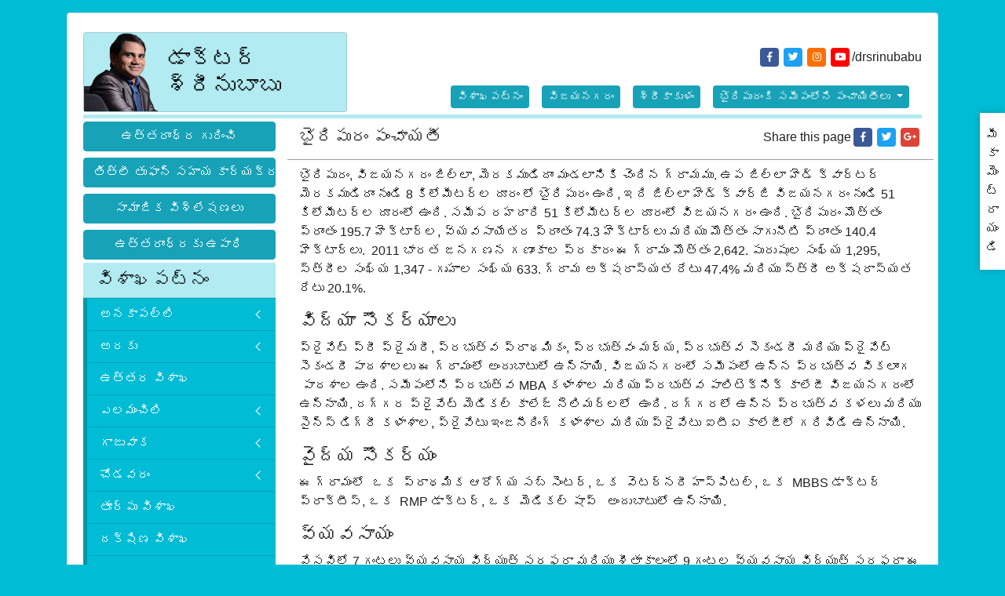

--- FILE ---
content_type: text/html; charset=UTF-8
request_url: https://www.srinubabu.com/telugu/uttarandhra-vizianagaram-cheepurupalli-merakamudidam-bhyripuram.html
body_size: 10765
content:
<!DOCTYPE html>
<html lang="en">
<head>
<!-- Required meta tags -->
<meta charset="utf-8">
<meta name="viewport" content="width=device-width, initial-scale=1, shrink-to-fit=no">
<link rel="icon" href="https://www.srinubabu.com/images/favicon.png">
<!-- Bootstrap CSS -->
<link rel="stylesheet" href="https://stackpath.bootstrapcdn.com/bootstrap/4.1.3/css/bootstrap.min.css">
<!-- Font Awsome CSS -->
<link rel="stylesheet" href="https://use.fontawesome.com/releases/v5.5.0/css/all.css">
<!-- Drios Sans CSS -->
<link href="https://fonts.googleapis.com/css?family=Droid+Serif:400,400i,700,700i" rel="stylesheet">

<!-- Telugu Font -->
<link href="https://fonts.googleapis.com/css?family=Ramabhadra&amp;subset=telugu" rel="stylesheet">
<link rel="stylesheet" href="https://cdnjs.cloudflare.com/ajax/libs/fancybox/3.2.5/jquery.fancybox.min.css" />
<link rel="stylesheet" href="//cdnjs.cloudflare.com/ajax/libs/metisMenu/2.7.1/metisMenu.min.css">
<link rel="stylesheet" href="https://www.srinubabu.com/css/mm-vertical-hover.css">
<!-- Import PhotoSwipe Styles 
<link rel="stylesheet" href="https://cdnjs.cloudflare.com/ajax/libs/photoswipe/4.1.0/photoswipe.css">
<link rel="stylesheet" href="https://cdnjs.cloudflare.com/ajax/libs/photoswipe/4.1.0/default-skin/default-skin.css">
-->
<!-- Global CSS -->
<link rel="stylesheet" href="https://www.srinubabu.com/css/global.css">
<!-- Global CSS -->
<link rel="stylesheet" href="https://www.srinubabu.com/css/styles.css">
<meta name="google-site-verification" content="-XP-7rLr701IA6wYxBvjVm-6QOt8aRYbFI5fDKd5Qyc" />
<script type="eb8a3efd28cf7a1dc708b8a7-text/javascript">
  (function(i,s,o,g,r,a,m){i['GoogleAnalyticsObject']=r;i[r]=i[r]||function(){
  (i[r].q=i[r].q||[]).push(arguments)},i[r].l=1*new Date();a=s.createElement(o),
  m=s.getElementsByTagName(o)[0];a.async=1;a.src=g;m.parentNode.insertBefore(a,m)
  })(window,document,'script','https://www.google-analytics.com/analytics.js','ga');

  ga('create', 'UA-70680155-35', 'srinubabu.com');
  ga('send', 'pageview');

</script><title>Vizianagaram | Cheepurupalli | Merakamudidam | Bhyripuram</title>
<meta name="keywords" content="Vizianagaram, Cheepurupalli, Merakamudidam, Bhyripuram"/>
<meta name="description" content="భైరిపురం,&nbsp;విజయనగరం&nbsp;జిల్లా,&nbsp;మెరకముడిదాం&nbsp;మండలానికి చెందిన గ్రామము"/>
<meta property="og:title" content="భైరిపురం పంచాయతీ" />
<meta property="og:url" content="https://www.srinubabu.com/telugu/uttarandhra-vizianagaram-cheepurupalli-merakamudidam-bhyripuram.html" />
<meta property="og:description" content="భైరిపురం,&nbsp;విజయనగరం&nbsp;జిల్లా,&nbsp;మెరకముడిదాం&nbsp;మండలానికి చెందిన గ్రామము" />
<meta property="og:site_name" content="డాక్టర్ శ్రీనుబాబు" />
<meta property="og:image" content="https://www.srinubabu.com/images/dr-srinubabu-gedela.png" />	
</head>
<body class="bg-cyan-500">
<div class="container my-3">
  <div class="row">
    <div class="col">
      <div class="card">
        <div class="card-body">
          <header class="border-bottom-5 brd-cyan-100 mb-1">
    <div class="row align-items-center justify-content-center justify-content-sm-between">
      <div class="col-12 col-sm-auto col-md-4 my-2 my-sm-0">
        <nav class="nav justify-content-center social-icons social-icons-sm mb-3 d-flex d-sm-none">
          <a class="nav-link fab fa-facebook-f bg-facebook white rounded" href="https://www.facebook.com/drsrinubabu" target="_blank"></a>
          <a class="nav-link fab fa-twitter bg-twitter white rounded" href="https://twitter.com/drsrinubabu" target="_blank"></a>
          <a class="nav-link fab fa-instagram bg-amber-900 white rounded" href="https://www.instagram.com/drsrinubabu" target="_blank"></a>
          <a class="nav-link fab fa-youtube bg-youtube white rounded" href="https://www.youtube.com/DrSrinubabu"></a>
          <!--
          <a class="nav-link fab fa-youtube bg-youtube white rounded" href="https://twitter.com/drsrinubabu"></a>
          <a class="nav-link fab fa-linkedin-in bg-linkedin white rounded" href="https://www.linkedin.com/in/srinubabu-gedela-947317a"></a>-->
          /drsrinubabu
        </nav>
        
        <div class="card bg-cyan-100 logo"> <a href="https://www.srinubabu.com/telugu/" title="డాక్టర్ శ్రీనుబాబు" class="d-flex w-100 justify-content-center justify-content-sm-between align-items-center"> <img src="https://www.srinubabu.com/images/dr-srinubabu-gedela.png" srcset="https://www.srinubabu.com/images/dr-srinubabu-gedela.png" alt="డాక్టర్ శ్రీనుబాబు">
          <h1 class="card-text driod-sans black pr-2">డాక్టర్ శ్రీనుబాబు</h1>
          </a> </div>
      </div>
      <div class="col-12 col-md-auto">
        <!--=== Social Links ===-->
          <nav class="nav justify-content-end social-icons social-icons-sm my-sm-4 d-none d-sm-flex">
            <a class="nav-link fab fa-facebook-f bg-facebook white rounded" href="https://www.facebook.com/drsrinubabu" target="_blank"></a>
            <a class="nav-link fab fa-twitter bg-twitter white rounded" href="https://twitter.com/drsrinubabu" target="_blank"></a>
            <a class="nav-link fab fa-instagram bg-amber-900 white rounded" href="https://www.instagram.com/drsrinubabu" target="_blank"></a>
            <a class="nav-link fab fa-youtube bg-youtube white rounded" href="https://www.youtube.com/DrSrinubabu"></a>
            <!--
            <a class="nav-link fab fa-youtube bg-youtube white rounded" href="https://twitter.com/drsrinubabu"></a>
            <a class="nav-link fab fa-linkedin-in bg-linkedin white rounded" href="https://www.linkedin.com/in/srinubabu-gedela-947317a"></a>-->
            /drsrinubabu
          </nav>
          <!--=== Social Links ===-->
                  <nav class="nav nav-pills flex-sm-row justify-content-center justify-content-sm-end nav-header my-2 text-center">
            <a class="nav-link" href="https://www.srinubabu.com/telugu/uttarandhra-visakhapatnam.html">విశాఖపట్నం</a>
            <a class="nav-link" href="https://www.srinubabu.com/telugu/uttarandhra-vizianagaram.html">విజయనగరం</a>
            <a class="nav-link" href="https://www.srinubabu.com/telugu/uttarandhra-srikakulam.html">శ్రీకాకుళం</a>
                  <div class="nav-item dropdown">
            <a class="nav-link dropdown-toggle" data-toggle="dropdown" href="#" role="button" id="సమీపంలోనిపంచాయితీలు"  aria-haspopup="true" aria-expanded="false">
              భైరిపురంకి సమీపంలోని పంచాయితీలు
            </a>
                    <div class="dropdown-menu" aria-labelledby="సమీపంలోనిపంచాయితీలు">
                    <a class="dropdown-item" href="https://www.srinubabu.com/telugu/uttarandhra-vizianagaram-cheepurupalli-merakamudidam-m-ravivalasa.html">M రావివలస</a>
                    <a class="dropdown-item" href="https://www.srinubabu.com/telugu/uttarandhra-vizianagaram-cheepurupalli-merakamudidam-ippalavalasa.html">ఇప్పలవలస</a>
                    <a class="dropdown-item" href="https://www.srinubabu.com/telugu/uttarandhra-vizianagaram-cheepurupalli-merakamudidam-uttaravalli.html">ఉత్తరవిల్లి</a>
                    <a class="dropdown-item" href="https://www.srinubabu.com/telugu/uttarandhra-vizianagaram-cheepurupalli-merakamudidam-kondalaveru.html">కొండలవేరు</a>
                    <a class="dropdown-item" href="https://www.srinubabu.com/telugu/uttarandhra-vizianagaram-cheepurupalli-merakamudidam-korlam.html">కొర్లం</a>
                    <a class="dropdown-item" href="https://www.srinubabu.com/telugu/uttarandhra-vizianagaram-cheepurupalli-merakamudidam-gadila-marrivalasa.html">గడీల మర్రివలస</a>
                    <a class="dropdown-item" href="https://www.srinubabu.com/telugu/uttarandhra-vizianagaram-cheepurupalli-merakamudidam-garugubilli.html">గరుగుబిల్లి</a>
                    <a class="dropdown-item" href="https://www.srinubabu.com/telugu/uttarandhra-vizianagaram-cheepurupalli-merakamudidam-garbham.html">గర్భాం</a>
                    <a class="dropdown-item" href="https://www.srinubabu.com/telugu/uttarandhra-vizianagaram-cheepurupalli-merakamudidam-gottipalli.html">గొట్టిపల్లి</a>
                    <a class="dropdown-item" href="https://www.srinubabu.com/telugu/uttarandhra-vizianagaram-cheepurupalli-merakamudidam-gollalavalasa.html">గొల్లలవలస</a>
                    <a class="dropdown-item" href="https://www.srinubabu.com/telugu/uttarandhra-vizianagaram-cheepurupalli-merakamudidam-china-bantupalli.html">చినబంటుపల్లి</a>
                    <a class="dropdown-item" href="https://www.srinubabu.com/telugu/uttarandhra-vizianagaram-cheepurupalli-merakamudidam-chellapuram.html">చెల్లాపురం</a>
                    <a class="dropdown-item" href="https://www.srinubabu.com/telugu/uttarandhra-vizianagaram-cheepurupalli-merakamudidam-puligummi.html">పులిగుమ్మి</a>
                    <a class="dropdown-item" href="https://www.srinubabu.com/telugu/uttarandhra-vizianagaram-cheepurupalli-merakamudidam-billalavalasa.html">బిల్లలవలస</a>
                    <a class="dropdown-item" href="https://www.srinubabu.com/telugu/uttarandhra-vizianagaram-cheepurupalli-merakamudidam-budarayavalasa.html">బూదరాయవలస</a>
                    <a class="dropdown-item" href="https://www.srinubabu.com/telugu/uttarandhra-vizianagaram-cheepurupalli-merakamudidam-bheemavaram.html">భీమవరం</a>
                    <a class="dropdown-item" href="https://www.srinubabu.com/telugu/uttarandhra-vizianagaram-cheepurupalli-merakamudidam-bhyripuram.html">భైరిపురం</a>
                    <a class="dropdown-item" href="https://www.srinubabu.com/telugu/uttarandhra-vizianagaram-cheepurupalli-merakamudidam-merakamudidam.html">మెరకముడిదాం</a>
                    <a class="dropdown-item" href="https://www.srinubabu.com/telugu/uttarandhra-vizianagaram-cheepurupalli-merakamudidam-yadaki.html">యదికి</a>
                    <a class="dropdown-item" href="https://www.srinubabu.com/telugu/uttarandhra-vizianagaram-cheepurupalli-merakamudidam-rachagumadam.html">రాచగుమ్మడం</a>
                    <a class="dropdown-item" href="https://www.srinubabu.com/telugu/uttarandhra-vizianagaram-cheepurupalli-merakamudidam-ramayyavalasa.html">రామయవలస</a>
                    <a class="dropdown-item" href="https://www.srinubabu.com/telugu/uttarandhra-vizianagaram-cheepurupalli-merakamudidam-vootapalli.html">వూటపల్లి</a>
                    <a class="dropdown-item" href="https://www.srinubabu.com/telugu/uttarandhra-vizianagaram-cheepurupalli-merakamudidam-sathammavalasa.html">శతమవలస</a>
                    <a class="dropdown-item" href="https://www.srinubabu.com/telugu/uttarandhra-vizianagaram-cheepurupalli-merakamudidam-somalingapuram.html">సోమలింగాపురం</a>
                    </div>

          </div>
        	  	    <a class="nav-link d-block d-sm-none" title="ఇక్కడ క్లిక్ చేయండి" href="https://www.srinubabu.com/telugu/uttarandhra-titli-activities.html">తిత్లీ తుఫాన్ సహాయ కార్యక్రమాలు</a>
            <a class="nav-link d-block d-sm-none" title="ఇక్కడ క్లిక్ చేయండి" href="https://www.srinubabu.com/telugu/uttarandhra-social-editorials.html">సామాజిక విశ్లేషణలు</a>
            <a class="nav-link d-block d-sm-none" title="ఇక్కడ క్లిక్ చేయండి" href="https://www.srinubabu.com/telugu/uttarandhra-employment.html">ఉత్తరాంధ్రకు ఉపాధి</a>		  
	</nav>		  
	      </div>     
     
    </div>
    <!--              <div id="google_translate_element" align="center" style="width:180px;"></div>
          <script>
								function googleTranslateElementInit() {
									new google.translate.TranslateElement({
										pageLanguage: 'en'
									}, 'google_translate_element');
								}
							</script> 
          <script src="https://translate.google.com/translate_a/element.js?cb=googleTranslateElementInit"></script>-->
</header>          <div class="row">
            <div class="col-12 col-md-3 d-none d-md-block">
    <a class="btn btn-info btn-block mb-1" href="https://www.srinubabu.com/telugu/uttarandhra.html">ఉత్తరాంధ్ర గురించి</a>
	<a class="btn btn-info btn-block mb-1" href="https://www.srinubabu.com/telugu/uttarandhra-titli-activities.html">తిత్లీ తుఫాన్ సహాయ కార్యక్రమాలు</a>
	<a class="btn btn-info btn-block mb-1" href="https://www.srinubabu.com/telugu/uttarandhra-social-editorials.html">సామాజిక విశ్లేషణలు</a>
	<a class="btn btn-info btn-block mb-1" href="https://www.srinubabu.com/telugu/uttarandhra-employment.html">ఉత్తరాంధ్రకు ఉపాధి</a>
    	<div class="card bg-cyan-500 border-0 mb-4">
		<h4 class="card-header bg-cyan-100 px-3 py-2 radius-5">
			విశాఖపట్నం		</h4>
		<nav class="sidebar-nav">
			<ul class="metismenu sideNavbar" >
				   
				<li>
					<a class='has-arrow' href="https://www.srinubabu.com/telugu/uttarandhra-visakhapatnam-anakapalli.html">
						అనకాపల్లి					</a>
										<ul aria-expanded="true">
												<li>
							<a href="https://www.srinubabu.com/telugu/uttarandhra-visakhapatnam-anakapalli-anakapalli.html">
								అనకాపల్లి మండలం							</a>
						</li>
												<li>
							<a href="https://www.srinubabu.com/telugu/uttarandhra-visakhapatnam-anakapalli-kasimkota.html">
								కశింకోట మండలం							</a>
						</li>
											</ul>					
				</li>
				   
				<li>
					<a class='has-arrow' href="https://www.srinubabu.com/telugu/uttarandhra-visakhapatnam-araku-valley.html">
						అరకు					</a>
										<ul aria-expanded="true">
												<li>
							<a href="https://www.srinubabu.com/telugu/uttarandhra-visakhapatnam-araku-valley-ananthagiri.html">
								అనంతగిరి మండలం							</a>
						</li>
												<li>
							<a href="https://www.srinubabu.com/telugu/uttarandhra-visakhapatnam-araku-valley-araku-valley.html">
								అరకులోయ మండలం							</a>
						</li>
												<li>
							<a href="https://www.srinubabu.com/telugu/uttarandhra-visakhapatnam-araku-valley-dumbriguda.html">
								డుంబ్రిగుడ మండలం							</a>
						</li>
												<li>
							<a href="https://www.srinubabu.com/telugu/uttarandhra-visakhapatnam-araku-valley-pedabayalu.html">
								పెదబయలు మండలం							</a>
						</li>
												<li>
							<a href="https://www.srinubabu.com/telugu/uttarandhra-visakhapatnam-araku-valley-munchingiputtu.html">
								ముంచంగిపుట్టు మండలం							</a>
						</li>
												<li>
							<a href="https://www.srinubabu.com/telugu/uttarandhra-visakhapatnam-araku-valley-hukumpeta.html">
								హుకుంపేట మండలం							</a>
						</li>
											</ul>					
				</li>
				   
				<li>
					<a  href="https://www.srinubabu.com/telugu/uttarandhra-visakhapatnam-visakhapatnam-north.html">
						ఉత్తర విశాఖ					</a>
										<ul aria-expanded="true">
											</ul>					
				</li>
				   
				<li>
					<a class='has-arrow' href="https://www.srinubabu.com/telugu/uttarandhra-visakhapatnam-yelamanchili.html">
						ఎలమంచిలి					</a>
										<ul aria-expanded="true">
												<li>
							<a href="https://www.srinubabu.com/telugu/uttarandhra-visakhapatnam-yelamanchili-atchutapuram.html">
								అచ్యుతాపురం మండలం							</a>
						</li>
												<li>
							<a href="https://www.srinubabu.com/telugu/uttarandhra-visakhapatnam-yelamanchili-yelamanchili.html">
								ఎలమంచిలి మండలం							</a>
						</li>
												<li>
							<a href="https://www.srinubabu.com/telugu/uttarandhra-visakhapatnam-yelamanchili-munagapaka.html">
								మునగపాక మండలం							</a>
						</li>
												<li>
							<a href="https://www.srinubabu.com/telugu/uttarandhra-visakhapatnam-yelamanchili-rambilli.html">
								రాంబిల్లి మండలం							</a>
						</li>
											</ul>					
				</li>
				   
				<li>
					<a class='has-arrow' href="https://www.srinubabu.com/telugu/uttarandhra-visakhapatnam-gajuwaka.html">
						గాజువాక					</a>
										<ul aria-expanded="true">
												<li>
							<a href="https://www.srinubabu.com/telugu/uttarandhra-visakhapatnam-gajuwaka-gajuwaka-mandal.html">
								గాజువాక మండలం							</a>
						</li>
											</ul>					
				</li>
				   
				<li>
					<a class='has-arrow' href="https://www.srinubabu.com/telugu/uttarandhra-visakhapatnam-chodavaram.html">
						చోడవరం					</a>
										<ul aria-expanded="true">
												<li>
							<a href="https://www.srinubabu.com/telugu/uttarandhra-visakhapatnam-chodavaram-chodavaram.html">
								చోడవరం మండలం							</a>
						</li>
												<li>
							<a href="https://www.srinubabu.com/telugu/uttarandhra-visakhapatnam-chodavaram-butchayyapeta.html">
								బుచ్చెయ్యపేట మండలం							</a>
						</li>
												<li>
							<a href="https://www.srinubabu.com/telugu/uttarandhra-visakhapatnam-chodavaram-ravikamatham.html">
								రావికమతం మండలం							</a>
						</li>
												<li>
							<a href="https://www.srinubabu.com/telugu/uttarandhra-visakhapatnam-chodavaram-rolugunta.html">
								రోలుగుంట మండలం							</a>
						</li>
											</ul>					
				</li>
				   
				<li>
					<a  href="https://www.srinubabu.com/telugu/uttarandhra-visakhapatnam-visakhapatnam-east.html">
						తూర్పు విశాఖ					</a>
										<ul aria-expanded="true">
											</ul>					
				</li>
				   
				<li>
					<a  href="https://www.srinubabu.com/telugu/uttarandhra-visakhapatnam-visakhapatnam-south.html">
						దక్షిణ విశాఖ					</a>
										<ul aria-expanded="true">
											</ul>					
				</li>
				   
				<li>
					<a class='has-arrow' href="https://www.srinubabu.com/telugu/uttarandhra-visakhapatnam-narsipatnam.html">
						నర్సీపట్నం					</a>
										<ul aria-expanded="true">
												<li>
							<a href="https://www.srinubabu.com/telugu/uttarandhra-visakhapatnam-narsipatnam-golugonda.html">
								గొలుగొండ మండలం							</a>
						</li>
												<li>
							<a href="https://www.srinubabu.com/telugu/uttarandhra-visakhapatnam-narsipatnam-narsipatnam.html">
								నర్సీపట్నం మండలం							</a>
						</li>
												<li>
							<a href="https://www.srinubabu.com/telugu/uttarandhra-visakhapatnam-narsipatnam-nathavaram.html">
								నాతవరం మండలం							</a>
						</li>
												<li>
							<a href="https://www.srinubabu.com/telugu/uttarandhra-visakhapatnam-narsipatnam-makavarapalem.html">
								మాకవరపాలెం మండలం							</a>
						</li>
											</ul>					
				</li>
				   
				<li>
					<a  href="https://www.srinubabu.com/telugu/uttarandhra-visakhapatnam-visakhapatnam-west.html">
						పశ్చిమ విశాఖ					</a>
										<ul aria-expanded="true">
											</ul>					
				</li>
				   
				<li>
					<a class='has-arrow' href="https://www.srinubabu.com/telugu/uttarandhra-visakhapatnam-paderu.html">
						పాడేరు					</a>
										<ul aria-expanded="true">
												<li>
							<a href="https://www.srinubabu.com/telugu/uttarandhra-visakhapatnam-paderu-koyyuru.html">
								కొయ్యూరు మండలం							</a>
						</li>
												<li>
							<a href="https://www.srinubabu.com/telugu/uttarandhra-visakhapatnam-paderu-g-madugula.html">
								గంగరాజు మాడుగుల మండలం							</a>
						</li>
												<li>
							<a href="https://www.srinubabu.com/telugu/uttarandhra-visakhapatnam-paderu-gudem-kotha-veedhi.html">
								గూడెం కొత్తవీధి మండలం							</a>
						</li>
												<li>
							<a href="https://www.srinubabu.com/telugu/uttarandhra-visakhapatnam-paderu-chintapalle.html">
								చింతపల్లి మండలం							</a>
						</li>
												<li>
							<a href="https://www.srinubabu.com/telugu/uttarandhra-visakhapatnam-paderu-paderu.html">
								పాడేరు మండలం							</a>
						</li>
											</ul>					
				</li>
				   
				<li>
					<a class='has-arrow' href="https://www.srinubabu.com/telugu/uttarandhra-visakhapatnam-payakaraopet.html">
						పాయకరావుపేట					</a>
										<ul aria-expanded="true">
												<li>
							<a href="https://www.srinubabu.com/telugu/uttarandhra-visakhapatnam-payakaraopet-kotauratla.html">
								కోట ఉరట్ల మండలం							</a>
						</li>
												<li>
							<a href="https://www.srinubabu.com/telugu/uttarandhra-visakhapatnam-payakaraopet-nakkapalle.html">
								నక్కపల్లి మండలం							</a>
						</li>
												<li>
							<a href="https://www.srinubabu.com/telugu/uttarandhra-visakhapatnam-payakaraopet-payakaraopeta.html">
								పాయకరావుపేట మండలం							</a>
						</li>
												<li>
							<a href="https://www.srinubabu.com/telugu/uttarandhra-visakhapatnam-payakaraopet-s-rayavaram.html">
								శృంగరాయవరం మండలం							</a>
						</li>
											</ul>					
				</li>
				   
				<li>
					<a class='has-arrow' href="https://www.srinubabu.com/telugu/uttarandhra-visakhapatnam-pendurthi.html">
						పెందుర్తి					</a>
										<ul aria-expanded="true">
												<li>
							<a href="https://www.srinubabu.com/telugu/uttarandhra-visakhapatnam-pendurthi-paravada.html">
								పరవాడ మండలం							</a>
						</li>
												<li>
							<a href="https://www.srinubabu.com/telugu/uttarandhra-visakhapatnam-pendurthi-pendurthi.html">
								పెందుర్తి మండలం							</a>
						</li>
												<li>
							<a href="https://www.srinubabu.com/telugu/uttarandhra-visakhapatnam-pendurthi-pedagantyada.html">
								పెదగంట్యాడ మండలం							</a>
						</li>
												<li>
							<a href="https://www.srinubabu.com/telugu/uttarandhra-visakhapatnam-pendurthi-sabbavaram.html">
								సబ్బవరం మండలం							</a>
						</li>
											</ul>					
				</li>
				   
				<li>
					<a class='has-arrow' href="https://www.srinubabu.com/telugu/uttarandhra-visakhapatnam-bheemili.html">
						భీమిలి					</a>
										<ul aria-expanded="true">
												<li>
							<a href="https://www.srinubabu.com/telugu/uttarandhra-visakhapatnam-bheemili-anandapuram.html">
								ఆనందపురం మండలం							</a>
						</li>
												<li>
							<a href="https://www.srinubabu.com/telugu/uttarandhra-visakhapatnam-bheemili-padmanabham.html">
								పద్మనాభం మండలం							</a>
						</li>
												<li>
							<a href="https://www.srinubabu.com/telugu/uttarandhra-visakhapatnam-bheemili-bheemunipatnam.html">
								భీమునిపట్నం మండలం							</a>
						</li>
												<li>
							<a href="https://www.srinubabu.com/telugu/uttarandhra-visakhapatnam-bheemili-visakhapatnam-rural.html">
								విశాఖపట్నం మండలం మండలం							</a>
						</li>
											</ul>					
				</li>
				   
				<li>
					<a class='has-arrow' href="https://www.srinubabu.com/telugu/uttarandhra-visakhapatnam-madugula.html">
						మాడుగుల					</a>
										<ul aria-expanded="true">
												<li>
							<a href="https://www.srinubabu.com/telugu/uttarandhra-visakhapatnam-madugula-k-kotapadu.html">
								కె.కోటపాడు మండలం							</a>
						</li>
												<li>
							<a href="https://www.srinubabu.com/telugu/uttarandhra-visakhapatnam-madugula-cheedikada.html">
								చీడికాడ మండలం							</a>
						</li>
												<li>
							<a href="https://www.srinubabu.com/telugu/uttarandhra-visakhapatnam-madugula-devarapalle.html">
								దేవరాపల్లి మండలం							</a>
						</li>
												<li>
							<a href="https://www.srinubabu.com/telugu/uttarandhra-visakhapatnam-madugula-madugula.html">
								మాడుగుల మండలం							</a>
						</li>
											</ul>					
				</li>
				    
			</ul>
		</nav>
	</div>
    	<div class="card bg-cyan-500 border-0 mb-4">
		<h4 class="card-header bg-cyan-100 px-3 py-2 radius-5">
			విజయనగరం		</h4>
		<nav class="sidebar-nav">
			<ul class="metismenu sideNavbar" >
				   
				<li>
					<a class='has-arrow' href="https://www.srinubabu.com/telugu/uttarandhra-vizianagaram-kurupam.html">
						కురుపాం					</a>
										<ul aria-expanded="true">
												<li>
							<a href="https://www.srinubabu.com/telugu/uttarandhra-vizianagaram-kurupam-kurupam.html">
								కురుపాం మండలం							</a>
						</li>
												<li>
							<a href="https://www.srinubabu.com/telugu/uttarandhra-vizianagaram-kurupam-komarada.html">
								కొమరాడ మండలం							</a>
						</li>
												<li>
							<a href="https://www.srinubabu.com/telugu/uttarandhra-vizianagaram-kurupam-garugubilli
.html">
								గరుగుబిల్లి మండలం							</a>
						</li>
												<li>
							<a href="https://www.srinubabu.com/telugu/uttarandhra-vizianagaram-kurupam-gummalakshmipuram.html">
								గుమ్మలక్ష్మీపురం మండలం							</a>
						</li>
												<li>
							<a href="https://www.srinubabu.com/telugu/uttarandhra-vizianagaram-kurupam-jiyyammavalasa.html">
								జియ్యమ్మవలస మండలం							</a>
						</li>
											</ul>					
				</li>
				   
				<li>
					<a class='has-arrow' href="https://www.srinubabu.com/telugu/uttarandhra-vizianagaram-gajapathinagaram.html">
						గజపతినగరం					</a>
										<ul aria-expanded="true">
												<li>
							<a href="https://www.srinubabu.com/telugu/uttarandhra-vizianagaram-gajapathinagaram-gantyada.html">
								గంట్యాడ మండలం							</a>
						</li>
												<li>
							<a href="https://www.srinubabu.com/telugu/uttarandhra-vizianagaram-gajapathinagaram-gajapathinagaram.html">
								గజపతినగరం మండలం							</a>
						</li>
												<li>
							<a href="https://www.srinubabu.com/telugu/uttarandhra-vizianagaram-gajapathinagaram-dattirajeru.html">
								దత్తిరాజేరు మండలం							</a>
						</li>
												<li>
							<a href="https://www.srinubabu.com/telugu/uttarandhra-vizianagaram-gajapathinagaram-bondapalli.html">
								బొండపల్లి మండలం							</a>
						</li>
											</ul>					
				</li>
				   
				<li>
					<a class='has-arrow' href="https://www.srinubabu.com/telugu/uttarandhra-vizianagaram-cheepurupalli.html">
						చీపురుపల్లి					</a>
										<ul aria-expanded="true">
												<li>
							<a href="https://www.srinubabu.com/telugu/uttarandhra-vizianagaram-cheepurupalli-garividi.html">
								గరివిడి మండలం							</a>
						</li>
												<li>
							<a href="https://www.srinubabu.com/telugu/uttarandhra-vizianagaram-cheepurupalli-gurla.html">
								గుర్ల మండలం							</a>
						</li>
												<li>
							<a href="https://www.srinubabu.com/telugu/uttarandhra-vizianagaram-cheepurupalli-cheepurupalli.html">
								చీపురుపల్లి మండలం							</a>
						</li>
												<li>
							<a href="https://www.srinubabu.com/telugu/uttarandhra-vizianagaram-cheepurupalli-merakamudidam.html">
								మెరకముడిదాం మండలం							</a>
						</li>
											</ul>					
				</li>
				   
				<li>
					<a class='has-arrow' href="https://www.srinubabu.com/telugu/uttarandhra-vizianagaram-nellimarla.html">
						నెల్లిమర్ల					</a>
										<ul aria-expanded="true">
												<li>
							<a href="https://www.srinubabu.com/telugu/uttarandhra-vizianagaram-nellimarla-denkada.html">
								డెంకాడ మండలం							</a>
						</li>
												<li>
							<a href="https://www.srinubabu.com/telugu/uttarandhra-vizianagaram-nellimarla-nellimarla.html">
								నెల్లిమర్ల మండలం							</a>
						</li>
												<li>
							<a href="https://www.srinubabu.com/telugu/uttarandhra-vizianagaram-nellimarla-pusapatirega.html">
								పూసపాటిరేగ మండలం							</a>
						</li>
												<li>
							<a href="https://www.srinubabu.com/telugu/uttarandhra-vizianagaram-nellimarla-bhogapuram.html">
								భోగాపురం మండలం							</a>
						</li>
											</ul>					
				</li>
				   
				<li>
					<a class='has-arrow' href="https://www.srinubabu.com/telugu/uttarandhra-vizianagaram-parvathipuram.html">
						పార్వతీపురం					</a>
										<ul aria-expanded="true">
												<li>
							<a href="https://www.srinubabu.com/telugu/uttarandhra-vizianagaram-parvathipuram-parvathipuram.html">
								పార్వతీపురం మండలం							</a>
						</li>
												<li>
							<a href="https://www.srinubabu.com/telugu/uttarandhra-vizianagaram-parvathipuram-balijipeta.html">
								బలిజిపేట మండలం							</a>
						</li>
												<li>
							<a href="https://www.srinubabu.com/telugu/uttarandhra-vizianagaram-parvathipuram-seethanagaram.html">
								సీతానగరం మండలం							</a>
						</li>
											</ul>					
				</li>
				   
				<li>
					<a class='has-arrow' href="https://www.srinubabu.com/telugu/uttarandhra-vizianagaram-bobbili.html">
						బొబ్బిలి					</a>
										<ul aria-expanded="true">
												<li>
							<a href="https://www.srinubabu.com/telugu/uttarandhra-vizianagaram-bobbili-therlam.html">
								తెర్లాం మండలం							</a>
						</li>
												<li>
							<a href="https://www.srinubabu.com/telugu/uttarandhra-vizianagaram-bobbili-badangi.html">
								బాడంగి మండలం							</a>
						</li>
												<li>
							<a href="https://www.srinubabu.com/telugu/uttarandhra-vizianagaram-bobbili-bobbili.html">
								బొబ్బిలి మండలం							</a>
						</li>
												<li>
							<a href="https://www.srinubabu.com/telugu/uttarandhra-vizianagaram-bobbili-ramabhadrapuram.html">
								రామభద్రాపురం మండలం							</a>
						</li>
											</ul>					
				</li>
				   
				<li>
					<a class='has-arrow' href="https://www.srinubabu.com/telugu/uttarandhra-vizianagaram-vizianagaram.html">
						విజయనగరం					</a>
										<ul aria-expanded="true">
												<li>
							<a href="https://www.srinubabu.com/telugu/uttarandhra-vizianagaram-vizianagaram-vizianagaram.html">
								విజయనగరం మండలం							</a>
						</li>
											</ul>					
				</li>
				   
				<li>
					<a class='has-arrow' href="https://www.srinubabu.com/telugu/uttarandhra-vizianagaram-srungavarapukota.html">
						శ్రుంగవరపుకోట					</a>
										<ul aria-expanded="true">
												<li>
							<a href="https://www.srinubabu.com/telugu/uttarandhra-vizianagaram-srungavarapukota-kothavalasa.html">
								కొత్తవలస మండలం							</a>
						</li>
												<li>
							<a href="https://www.srinubabu.com/telugu/uttarandhra-vizianagaram-srungavarapukota-jami-mandal.html">
								జామి మండలం							</a>
						</li>
												<li>
							<a href="https://www.srinubabu.com/telugu/uttarandhra-vizianagaram-srungavarapukota-lakkavarapukota.html">
								లక్కవరపుకోట మండలం							</a>
						</li>
												<li>
							<a href="https://www.srinubabu.com/telugu/uttarandhra-vizianagaram-srungavarapukota-vepada.html">
								వేపాడ మండలం							</a>
						</li>
												<li>
							<a href="https://www.srinubabu.com/telugu/uttarandhra-vizianagaram-srungavarapukota-srungavarapukota.html">
								శృంగవరపుకోట మండలం							</a>
						</li>
											</ul>					
				</li>
				   
				<li>
					<a class='has-arrow' href="https://www.srinubabu.com/telugu/uttarandhra-vizianagaram-salur.html">
						సాలూరు					</a>
										<ul aria-expanded="true">
												<li>
							<a href="https://www.srinubabu.com/telugu/uttarandhra-vizianagaram-salur-pachipenta.html">
								పాచిపెంట మండలం							</a>
						</li>
												<li>
							<a href="https://www.srinubabu.com/telugu/uttarandhra-vizianagaram-salur-makkuva.html">
								మక్కువ మండలం							</a>
						</li>
												<li>
							<a href="https://www.srinubabu.com/telugu/uttarandhra-vizianagaram-salur-mentada.html">
								మెంటాడ మండలం							</a>
						</li>
												<li>
							<a href="https://www.srinubabu.com/telugu/uttarandhra-vizianagaram-salur-salur.html">
								సాలూరు మండలం							</a>
						</li>
											</ul>					
				</li>
				    
			</ul>
		</nav>
	</div>
    	<div class="card bg-cyan-500 border-0 mb-4">
		<h4 class="card-header bg-cyan-100 px-3 py-2 radius-5">
			శ్రీకాకుళం		</h4>
		<nav class="sidebar-nav">
			<ul class="metismenu sideNavbar" >
				   
				<li>
					<a class='has-arrow' href="https://www.srinubabu.com/telugu/uttarandhra-srikakulam-amadalavalasa.html">
						ఆమదాలవలస					</a>
										<ul aria-expanded="true">
												<li>
							<a href="https://www.srinubabu.com/telugu/uttarandhra-srikakulam-amadalavalasa-amadalavalasa.html">
								ఆమదాలవలస మండలం							</a>
						</li>
												<li>
							<a href="https://www.srinubabu.com/telugu/uttarandhra-srikakulam-amadalavalasa-ponduru.html">
								పొందూరు మండలం							</a>
						</li>
												<li>
							<a href="https://www.srinubabu.com/telugu/uttarandhra-srikakulam-amadalavalasa-burja.html">
								బూర్జ మండలం							</a>
						</li>
												<li>
							<a href="https://www.srinubabu.com/telugu/uttarandhra-srikakulam-amadalavalasa-sarubujjili.html">
								సరుబుజ్జిలి మండలం							</a>
						</li>
											</ul>					
				</li>
				   
				<li>
					<a class='has-arrow' href="https://www.srinubabu.com/telugu/uttarandhra-srikakulam-ichchapuram.html">
						ఇచ్ఛాపురం					</a>
										<ul aria-expanded="true">
												<li>
							<a href="https://www.srinubabu.com/telugu/uttarandhra-srikakulam-ichchapuram-ichchapuram.html">
								ఇచ్ఛాపురం మండలం							</a>
						</li>
												<li>
							<a href="https://www.srinubabu.com/telugu/uttarandhra-srikakulam-ichchapuram-kanchili.html">
								కంచిలి మండలం							</a>
						</li>
												<li>
							<a href="https://www.srinubabu.com/telugu/uttarandhra-srikakulam-ichchapuram-kaviti.html">
								కవిటి మండలం							</a>
						</li>
												<li>
							<a href="https://www.srinubabu.com/telugu/uttarandhra-srikakulam-ichchapuram-sompeta.html">
								సోంపేట మండలం							</a>
						</li>
											</ul>					
				</li>
				   
				<li>
					<a class='has-arrow' href="https://www.srinubabu.com/telugu/uttarandhra-srikakulam-etcherla.html">
						ఎచ్చెర్ల					</a>
										<ul aria-expanded="true">
												<li>
							<a href="https://www.srinubabu.com/telugu/uttarandhra-srikakulam-etcherla-etcherla.html">
								ఎచ్చెర్ల మండలం							</a>
						</li>
												<li>
							<a href="https://www.srinubabu.com/telugu/uttarandhra-srikakulam-etcherla-g-sigadam.html">
								గంగువారి సిగడాం మండలం							</a>
						</li>
												<li>
							<a href="https://www.srinubabu.com/telugu/uttarandhra-srikakulam-etcherla-ranastalam.html">
								రణస్థలం మండలం							</a>
						</li>
												<li>
							<a href="https://www.srinubabu.com/telugu/uttarandhra-srikakulam-etcherla-laveru.html">
								లావేరు మండలం							</a>
						</li>
											</ul>					
				</li>
				   
				<li>
					<a class='has-arrow' href="https://www.srinubabu.com/telugu/uttarandhra-srikakulam-tekkali.html">
						టెక్కలి					</a>
										<ul aria-expanded="true">
												<li>
							<a href="https://www.srinubabu.com/telugu/uttarandhra-srikakulam-tekkali-kotabommali.html">
								కోటబొమ్మాళి మండలం							</a>
						</li>
												<li>
							<a href="https://www.srinubabu.com/telugu/uttarandhra-srikakulam-tekkali-tekkali.html">
								టెక్కలి మండలం							</a>
						</li>
												<li>
							<a href="https://www.srinubabu.com/telugu/uttarandhra-srikakulam-tekkali-nandigam.html">
								నందిగం మండలం							</a>
						</li>
												<li>
							<a href="https://www.srinubabu.com/telugu/uttarandhra-srikakulam-tekkali-santhabommali.html">
								సంతబొమ్మాళి మండలం							</a>
						</li>
											</ul>					
				</li>
				   
				<li>
					<a class='has-arrow' href="https://www.srinubabu.com/telugu/uttarandhra-srikakulam-narasannapeta.html">
						నరసన్నపేట					</a>
										<ul aria-expanded="true">
												<li>
							<a href="https://www.srinubabu.com/telugu/uttarandhra-srikakulam-narasannapeta-jalumuru.html">
								జలుమూరు మండలం							</a>
						</li>
												<li>
							<a href="https://www.srinubabu.com/telugu/uttarandhra-srikakulam-narasannapeta-narasannapeta.html">
								నరసన్నపేట మండలం							</a>
						</li>
												<li>
							<a href="https://www.srinubabu.com/telugu/uttarandhra-srikakulam-narasannapeta-polaki.html">
								పోలాకి మండలం							</a>
						</li>
												<li>
							<a href="https://www.srinubabu.com/telugu/uttarandhra-srikakulam-narasannapeta-saravakota.html">
								సారవకోట మండలం							</a>
						</li>
											</ul>					
				</li>
				   
				<li>
					<a class='has-arrow' href="https://www.srinubabu.com/telugu/uttarandhra-srikakulam-palasa.html">
						పలాస					</a>
										<ul aria-expanded="true">
												<li>
							<a href="https://www.srinubabu.com/telugu/uttarandhra-srikakulam-palasa-palasa.html">
								పలాస మండలం							</a>
						</li>
												<li>
							<a href="https://www.srinubabu.com/telugu/uttarandhra-srikakulam-palasa-mandasa.html">
								మందస మండలం							</a>
						</li>
												<li>
							<a href="https://www.srinubabu.com/telugu/uttarandhra-srikakulam-palasa-vajrapukothuru.html">
								వజ్రపుకొత్తూరు మండలం							</a>
						</li>
											</ul>					
				</li>
				   
				<li>
					<a class='has-arrow' href="https://www.srinubabu.com/telugu/uttarandhra-srikakulam-pathapatnam.html">
						పాతపట్నం					</a>
										<ul aria-expanded="true">
												<li>
							<a href="https://www.srinubabu.com/telugu/uttarandhra-srikakulam-pathapatnam-kothur.html">
								కొత్తూరు మండలం							</a>
						</li>
												<li>
							<a href="https://www.srinubabu.com/telugu/uttarandhra-srikakulam-pathapatnam-pathapatnam.html">
								పాతపట్నం మండలం							</a>
						</li>
												<li>
							<a href="https://www.srinubabu.com/telugu/uttarandhra-srikakulam-pathapatnam-meliaputti.html">
								మెళియాపుట్టి మండలం							</a>
						</li>
												<li>
							<a href="https://www.srinubabu.com/telugu/uttarandhra-srikakulam-pathapatnam-l-n-pet.html">
								లక్ష్మీనర్సుపేట మండలం							</a>
						</li>
												<li>
							<a href="https://www.srinubabu.com/telugu/uttarandhra-srikakulam-pathapatnam-hiramandalam.html">
								హిరమండలం మండలం							</a>
						</li>
											</ul>					
				</li>
				   
				<li>
					<a class='has-arrow' href="https://www.srinubabu.com/telugu/uttarandhra-srikakulam-palakonda.html">
						పాలకొండ					</a>
										<ul aria-expanded="true">
												<li>
							<a href="https://www.srinubabu.com/telugu/uttarandhra-srikakulam-palakonda-palakonda.html">
								పాలకొండ మండలం							</a>
						</li>
												<li>
							<a href="https://www.srinubabu.com/telugu/uttarandhra-srikakulam-palakonda-bhamini.html">
								భామిని మండలం							</a>
						</li>
												<li>
							<a href="https://www.srinubabu.com/telugu/uttarandhra-srikakulam-palakonda-veeraghattam.html">
								వీరఘట్టం మండలం							</a>
						</li>
												<li>
							<a href="https://www.srinubabu.com/telugu/uttarandhra-srikakulam-palakonda-seethampeta.html">
								సీతంపేట మండలం							</a>
						</li>
											</ul>					
				</li>
				   
				<li>
					<a class='has-arrow' href="https://www.srinubabu.com/telugu/uttarandhra-srikakulam-rajam.html">
						రాజాం					</a>
										<ul aria-expanded="true">
												<li>
							<a href="https://www.srinubabu.com/telugu/uttarandhra-srikakulam-rajam-rajam.html">
								రాజాం మండలం							</a>
						</li>
												<li>
							<a href="https://www.srinubabu.com/telugu/uttarandhra-srikakulam-rajam-regidi-amadalavalasa.html">
								రేగిడి ఆమదాలవలస మండలం							</a>
						</li>
												<li>
							<a href="https://www.srinubabu.com/telugu/uttarandhra-srikakulam-rajam-vangara.html">
								వంగర మండలం							</a>
						</li>
												<li>
							<a href="https://www.srinubabu.com/telugu/uttarandhra-srikakulam-rajam-santhakaviti.html">
								సంతకవిటి మండలం							</a>
						</li>
											</ul>					
				</li>
				   
				<li>
					<a class='has-arrow' href="https://www.srinubabu.com/telugu/uttarandhra-srikakulam-srikakulam.html">
						శ్రీకాకుళం					</a>
										<ul aria-expanded="true">
												<li>
							<a href="https://www.srinubabu.com/telugu/uttarandhra-srikakulam-srikakulam-gara.html">
								గార మండలం							</a>
						</li>
												<li>
							<a href="https://www.srinubabu.com/telugu/uttarandhra-srikakulam-srikakulam-srikakulam.html">
								శ్రీకాకుళం మండలం							</a>
						</li>
											</ul>					
				</li>
				    
			</ul>
		</nav>
	</div>
    </div>

		<!-------------------------------------------> 
		  <div class="col-12 col-sm-9 content">
        <div class="row align-items-center justify-content-between border-bottom brd-grey-500 mb-2 pb-2">
          <div class="col-12 col-sm-7">
           <h2 class="font-size-22 mb-0">భైరిపురం పంచాయతీ</h2> 
          </div>
          <div class="col-12 col-sm-5">
		        
            <nav class="nav social-icons social-icons-sm justify-content-start justify-content-sm-end">
              <a class="nav-link px-0">Share this page</a>
              <a class="nav-link fab fa-facebook-f bg-facebook white rounded" title="Click here" href="https://www.facebook.com/sharer.php?u=https://www.srinubabu.com/telugu/uttarandhra-vizianagaram-cheepurupalli-merakamudidam-bhyripuram.html"></a>
              <a class="nav-link fab fa-twitter bg-twitter white rounded" title="Click here" href="https://twitter.com/share?url=https://www.srinubabu.com/telugu/uttarandhra-vizianagaram-cheepurupalli-merakamudidam-bhyripuram.html"></a>
              <a class="nav-link fab fa-google-plus-g bg-googleplus white rounded" title="Click here" href="https://plus.google.com/share?url=https://www.srinubabu.com/telugu/uttarandhra-vizianagaram-cheepurupalli-merakamudidam-bhyripuram.html"></a>
              <a class="nav-link fab fa-whatsapp bg-whatsapp white rounded d-block d-sm-none" title="Click here" href="whatsapp://send?text=https://www.srinubabu.com/telugu/uttarandhra-vizianagaram-cheepurupalli-merakamudidam-bhyripuram.html"></a>
              <!--<a class="nav-link fab fa-linkedin-in bg-linkedin white rounded" title="Click here" href="https://www.linkedin.com/shareArticle?mini=true&url=https://www.srinubabu.com/telugu/uttarandhra-vizianagaram-cheepurupalli-merakamudidam-bhyripuram.html"></a>
              -->
            </nav>
          </div>
        </div>		    	  
           <p>భైరిపురం,&nbsp;విజయనగరం&nbsp;జిల్లా,&nbsp;మెరకముడిదాం&nbsp;మండలానికి చెందిన గ్రామము. ఉప జిల్లా హెడ్ క్వార్టర్ మెరకముడిదాం&nbsp;నుండి 8 కిలోమీటర్ల దూరం లో భైరిపురం ఉంది, ఇది జిల్లా హెడ్ క్వార్జి విజయనగరం నుండి 51 కిలోమీటర్ల దూరంలో ఉంది. సమీప రహదారి 51 కిలోమీటర్ల దూరంలో విజయనగరం ఉంది. భైరిపురం మొత్తం ప్రాంతం 195.7 హెక్టార్ల, వ్యవసాయేతర ప్రాంతం 74.3 హెక్టార్లు మరియు మొత్తం సాగునీటి ప్రాంతం 140.4 హెక్టార్లు. &nbsp;2011 భారత జనగణన గణాంకాల ప్రకారం ఈ గ్రామం మొత్తం 2,642. పురుషుల సంఖ్య 1,295, స్త్రీల సంఖ్య 1,347 - గృహాల సంఖ్య 633. గ్రామ అక్షరాస్యత రేటు 47.4% మరియు స్త్రీ అక్షరాస్యత రేటు 20.1%.</p>

<h3>విద్యా సౌకర్యాలు</h3>

<p>ప్రైవేట్ ప్రీ ప్రైమరీ, ప్రభుత్వ ప్రాథమికం, ప్రభుత్వం మధ్య, ప్రభుత్వ సెకండరీ మరియు ప్రైవేట్ సెకండరీ పాఠశాలలు ఈ గ్రామంలో అందుబాటులో ఉన్నాయి. విజయనగరంలో సమీపంలో ఉన్న ప్రభుత్వ వికలాంగ &nbsp;పాఠశాల ఉంది. సమీపంలోని ప్రభుత్వ MBA కళాశాల మరియు ప్రభుత్వ పాలిటెక్నిక్ కాలేజీ విజయనగరంలో ఉన్నాయి. దగ్గర ప్రైవేట్ మెడికల్ కాలేజ్ నెలిమర్లలో&nbsp; ఉంది. దగ్గరలో ఉన్న ప్రభుత్వ కళలు మరియు సైన్స్ డిగ్రీ కళాశాల, ప్రైవేటు ఇంజనీరింగ్ కళాశాల మరియు ప్రైవేటు ఐటీఏ కాలేజీలో గరివిడి ఉన్నాయి.</p>

<h3>వైద్య సౌకర్యం</h3>

<p>ఈ గ్రామంలో&nbsp; ఒక &nbsp;ప్రాథమిక ఆరోగ్య సబ్ సెంటర్, ఒక &nbsp;వెటర్నరీ హాస్పిటల్, ఒక &nbsp;MBBS డాక్టర్ ప్రాక్టీస్, ఒక &nbsp;RMP డాక్టర్, ఒక &nbsp;మెడికల్ షాప్ &nbsp;&nbsp;అందుబాటులో ఉన్నాయి.</p>

<h3>వ్యవసాయం</h3>

<p>వేసవిలో 7 గంటలు వ్యవసాయ విద్యుత్ సరఫరా మరియు శీతాకాలంలో 9 గంటల వ్యవసాయ విద్యుత్ సరఫరా ఈ గ్రామంలో అందుబాటులో ఉంది. ఈ గ్రామంలో మొత్తం నీటిపారుదల ప్రాంతం 140.4&nbsp; హెక్టార్లు బోరోహోల్స్ / ట్యూబ్ బావులు నుండి 140.4 హెక్టార్లు నీటిపారుదల మూలంగా ఉంది.</p>

<h3>తాగు<strong>&nbsp;</strong>నీరు</h3>

<p>గ్రామంలో కుళాయిల ద్వారా శుద్ధి చేయని నీరు సరఫరా అవుతోంది. బావుల నీరు కూడా అందుబాటులో ఉంది. గ్రామంలో ఏడాది పొడుగునా చేతిపంపుల ద్వారా నీరు అందుతుంది. బోరుబావుల ద్వారా కూడా ఏడాది పొడుగునా నీరు అందుతుంది.</p>

<h3>పారిశుధ్యం</h3>

<p>మురుగునీరు బహిరంగ కాలువల ద్వారా ప్రవహిస్తుంది. మురుగునీరు బహిరంగంగా, కచ్చా కాలువల ద్వారా ప్రవహిస్తుంది. మురుగునీటిని నేరుగా జలవనరుల్లోకి వదులుతున్నారు. గ్రామంలో సంపూర్ణ పారిశుధ్య పథకం అమలవుతోంది. సామాజిక మరుగుదొడ్డి సౌకర్యం లేదు. ఇంటింటికీ తిరిగి వ్యర్థాలను సేకరించే వ్యవస్థ లేదు. సామాజిక బయోగ్యాస్ ఉత్పాదక వ్యవస్థ లేదు. చెత్తను వీధుల పక్కనే పారబోస్తారు.</p>

<h3>సమాచార, రవాణా సౌకర్యాలు</h3>

<p>ల్యాండ్లైన్ అందుబాటులో ఉంది. మొబైల్ కవరేజ్ అందుబాటులో ఉంది. దగ్గరలో ఉన్న ఇంటర్నెట్ సెంటర్ 5 km కంటే తక్కువగా ఉంది ఇంటర్నెట్ కెఫె / సామాన్య సేవా కేంద్రం, ప్రైవేటు కొరియర్ గ్రామానికి 5 నుండి 10 కి.మీ. దూరంలో ఉన్నాయి.</p>

<p>ఈ గ్రామంలో పబ్లిక్ బస్ సేవ అందుబాటులో ఉంది. ఈ గ్రామంలో ప్రైవేట్ బస్సు సర్వీసు అందుబాటులో ఉంది. సమీప రైల్వే స్టేషన్ 5 - 10 కిలోమీటర్లు. ఈ గ్రామంలో ఆటోస్ అందుబాటులో ఉంది. ఈ గ్రామంలో అందుబాటులో ఉన్న ట్రాక్టర్లు. మాన్ విలేజ్ సైకిల్ రిక్షాలు ఈ గ్రామంలో అందుబాటులో ఉంది. ఈ గ్రామంలో జంతువు నడిచే కార్ట్స్ ఉన్నాయి.</p>

<p>ప్రధాన జిల్లా రహదారి గ్రామం నుండి 5 నుండి 10 కి.మీ. దూరంలో ఉన్నాయి. రాష్ట్ర రహదారి గ్రామం నుండి 10 కి.మీ.కి పైబడిన దూరంలో ఉంది.</p>

<h3>మార్కెటింగు, బ్యాంకింగు</h3>

<p>గ్రామంలో స్వయం సహాయక బృందం, పౌర సరఫరాల కేంద్రం ఉన్నాయి. ఏటీఎమ్, వాణిజ్య బ్యాంకు, సహకార బ్యాంకు గ్రామం నుండి 5 నుండి 10 కి.మీ. దూరంలో ఉన్నాయి. రోజువారీ మార్కెట్, వారం వారం సంత, వ్యవసాయ మార్కెటింగ్ సొసైటీ గ్రామం నుండి 5 నుండి 10 కి.మీ. దూరంలో ఉన్నాయి. వ్యవసాయ పరపతి సంఘం గ్రామం నుండి 10 కి.మీ.కి పైబడిన దూరంలో ఉంది.</p>

<h3>ఆరోగ్యం, పోషణ, వినోద సౌకర్యాలు</h3>

<p>గ్రామంలో అంగన్ వాడీ కేంద్రం, ఇతర పోషకాహార కేంద్రాలు, ఆశా కార్యకర్త ఉన్నాయి. గ్రామంలో వార్తాపత్రిక పంపిణీ జరుగుతుంది. శాసనసభ పోలింగ్ కేంద్రం, జనన మరణాల నమోదు కార్యాలయం ఉన్నాయి. సమీకృత బాలల అభివృద్ధి పథకం, ఆటల మైదానం గ్రామం నుండి 5 నుండి 10 కి.మీ. దూరంలో ఉన్నాయి. సినిమా హాలు, గ్రంథాలయం, పబ్లిక్ రీడింగ్ రూం గ్రామం నుండి 5 నుండి 10 కి.మీ. దూరంలో ఉన్నాయి.</p>

<h3>విద్యుత్తు</h3>

<p>ఈ గ్రామంలో విద్యుత్ సరఫరా , వేసవిలో 15 గంటల విద్యుత్ సరఫరా మరియు శీతాకాలంలో 18 గంటలు విద్యుత్ సరఫరా ఉంది.</p>

<h3>ప్రధాన పంటలు</h3>

<p>వరి</p>
 
			  
		    <!----------------CTS display in DT page--------------------> 
					   <!----------------CTs display end-------------------->
			  
			<!----------------mandals display in CT page--------------------> 
					   <!----------------mandals display end-------------------->	  
		   <!----------------panchats display in mandals page--------------------> 
					  <!----------------panchats display end-------------------->
			  
		  <!----------------panchats display in panchats page--------------------> 
			 
			   <div class="card mb-3">
				<h5 class="card-header p-2"><strong>భైరిపురంకి సమీపంలోని పంచాయితీలు </strong></h5>  
			  <div class="card-body p-2">
				 <nav class="nav pseudo-circle">
				 	 
				   <a class="nav-link " href="https://www.srinubabu.com/telugu/uttarandhra-vizianagaram-cheepurupalli-merakamudidam-m-ravivalasa.html" title="Click here"> M రావివలస</a>
				 	 
				   <a class="nav-link " href="https://www.srinubabu.com/telugu/uttarandhra-vizianagaram-cheepurupalli-merakamudidam-ippalavalasa.html" title="Click here"> ఇప్పలవలస</a>
				 	 
				   <a class="nav-link " href="https://www.srinubabu.com/telugu/uttarandhra-vizianagaram-cheepurupalli-merakamudidam-uttaravalli.html" title="Click here"> ఉత్తరవిల్లి</a>
				 	 
				   <a class="nav-link " href="https://www.srinubabu.com/telugu/uttarandhra-vizianagaram-cheepurupalli-merakamudidam-kondalaveru.html" title="Click here"> కొండలవేరు</a>
				 	 
				   <a class="nav-link " href="https://www.srinubabu.com/telugu/uttarandhra-vizianagaram-cheepurupalli-merakamudidam-korlam.html" title="Click here"> కొర్లం</a>
				 	 
				   <a class="nav-link " href="https://www.srinubabu.com/telugu/uttarandhra-vizianagaram-cheepurupalli-merakamudidam-gadila-marrivalasa.html" title="Click here"> గడీల మర్రివలస</a>
				 	 
				   <a class="nav-link " href="https://www.srinubabu.com/telugu/uttarandhra-vizianagaram-cheepurupalli-merakamudidam-garugubilli.html" title="Click here"> గరుగుబిల్లి</a>
				 	 
				   <a class="nav-link " href="https://www.srinubabu.com/telugu/uttarandhra-vizianagaram-cheepurupalli-merakamudidam-garbham.html" title="Click here"> గర్భాం</a>
				 	 
				   <a class="nav-link " href="https://www.srinubabu.com/telugu/uttarandhra-vizianagaram-cheepurupalli-merakamudidam-gottipalli.html" title="Click here"> గొట్టిపల్లి</a>
				 	 
				   <a class="nav-link " href="https://www.srinubabu.com/telugu/uttarandhra-vizianagaram-cheepurupalli-merakamudidam-gollalavalasa.html" title="Click here"> గొల్లలవలస</a>
				 	 
				   <a class="nav-link " href="https://www.srinubabu.com/telugu/uttarandhra-vizianagaram-cheepurupalli-merakamudidam-china-bantupalli.html" title="Click here"> చినబంటుపల్లి</a>
				 	 
				   <a class="nav-link " href="https://www.srinubabu.com/telugu/uttarandhra-vizianagaram-cheepurupalli-merakamudidam-chellapuram.html" title="Click here"> చెల్లాపురం</a>
				 	 
				   <a class="nav-link " href="https://www.srinubabu.com/telugu/uttarandhra-vizianagaram-cheepurupalli-merakamudidam-puligummi.html" title="Click here"> పులిగుమ్మి</a>
				 	 
				   <a class="nav-link " href="https://www.srinubabu.com/telugu/uttarandhra-vizianagaram-cheepurupalli-merakamudidam-billalavalasa.html" title="Click here"> బిల్లలవలస</a>
				 	 
				   <a class="nav-link " href="https://www.srinubabu.com/telugu/uttarandhra-vizianagaram-cheepurupalli-merakamudidam-budarayavalasa.html" title="Click here"> బూదరాయవలస</a>
				 	 
				   <a class="nav-link " href="https://www.srinubabu.com/telugu/uttarandhra-vizianagaram-cheepurupalli-merakamudidam-bheemavaram.html" title="Click here"> భీమవరం</a>
				 	 
				   <a class="nav-link disabled" href="https://www.srinubabu.com/telugu/uttarandhra-vizianagaram-cheepurupalli-merakamudidam-bhyripuram.html" title="Click here"> భైరిపురం</a>
				 	 
				   <a class="nav-link " href="https://www.srinubabu.com/telugu/uttarandhra-vizianagaram-cheepurupalli-merakamudidam-merakamudidam.html" title="Click here"> మెరకముడిదాం</a>
				 	 
				   <a class="nav-link " href="https://www.srinubabu.com/telugu/uttarandhra-vizianagaram-cheepurupalli-merakamudidam-yadaki.html" title="Click here"> యదికి</a>
				 	 
				   <a class="nav-link " href="https://www.srinubabu.com/telugu/uttarandhra-vizianagaram-cheepurupalli-merakamudidam-rachagumadam.html" title="Click here"> రాచగుమ్మడం</a>
				 	 
				   <a class="nav-link " href="https://www.srinubabu.com/telugu/uttarandhra-vizianagaram-cheepurupalli-merakamudidam-ramayyavalasa.html" title="Click here"> రామయవలస</a>
				 	 
				   <a class="nav-link " href="https://www.srinubabu.com/telugu/uttarandhra-vizianagaram-cheepurupalli-merakamudidam-vootapalli.html" title="Click here"> వూటపల్లి</a>
				 	 
				   <a class="nav-link " href="https://www.srinubabu.com/telugu/uttarandhra-vizianagaram-cheepurupalli-merakamudidam-sathammavalasa.html" title="Click here"> శతమవలస</a>
				 	 
				   <a class="nav-link " href="https://www.srinubabu.com/telugu/uttarandhra-vizianagaram-cheepurupalli-merakamudidam-somalingapuram.html" title="Click here"> సోమలింగాపురం</a>
				 		 
				 </nav>
				</div>
			  </div>
			  
			  <!----------------Mandals display in panchayath page--------------------> 
				<div class="card mb-3">
					<h5 class="card-header p-2"><strong>చీపురుపల్లి నియోజకవర్గంలోని మండలాలు</strong></h5> 
					<div class="card-body p-2">
					 <nav class="nav pseudo-circle">
					 	 
					   <a class="nav-link" href="https://www.srinubabu.com/telugu/uttarandhra-vizianagaram-cheepurupalli-garividi.html" title="Click here">గరివిడి</a>
					 	 
					   <a class="nav-link" href="https://www.srinubabu.com/telugu/uttarandhra-vizianagaram-cheepurupalli-gurla.html" title="Click here">గుర్ల</a>
					 	 
					   <a class="nav-link" href="https://www.srinubabu.com/telugu/uttarandhra-vizianagaram-cheepurupalli-cheepurupalli.html" title="Click here">చీపురుపల్లి</a>
					 	 
					   <a class="nav-link" href="https://www.srinubabu.com/telugu/uttarandhra-vizianagaram-cheepurupalli-merakamudidam.html" title="Click here">మెరకముడిదాం</a>
					 		 
					 </nav>
				   </div>
				</div>			  
				<!----------------CTs display in panchayath page--------------------> 
				<div class="card mb-3">
					<h5 class="card-header p-2"><strong>విజయనగరం జిల్లాలోని నియోజకవర్గాలు</strong></h5> 
					<div class="card-body p-2">
					 <nav class="nav pseudo-circle">
					 	 
					   <a class="nav-link" href="https://www.srinubabu.com/telugu/uttarandhra-vizianagaram-kurupam.html" title="Click here">కురుపాం</a>
					 	 
					   <a class="nav-link" href="https://www.srinubabu.com/telugu/uttarandhra-vizianagaram-gajapathinagaram.html" title="Click here">గజపతినగరం</a>
					 	 
					   <a class="nav-link" href="https://www.srinubabu.com/telugu/uttarandhra-vizianagaram-cheepurupalli.html" title="Click here">చీపురుపల్లి</a>
					 	 
					   <a class="nav-link" href="https://www.srinubabu.com/telugu/uttarandhra-vizianagaram-nellimarla.html" title="Click here">నెల్లిమర్ల</a>
					 	 
					   <a class="nav-link" href="https://www.srinubabu.com/telugu/uttarandhra-vizianagaram-parvathipuram.html" title="Click here">పార్వతీపురం</a>
					 	 
					   <a class="nav-link" href="https://www.srinubabu.com/telugu/uttarandhra-vizianagaram-bobbili.html" title="Click here">బొబ్బిలి</a>
					 	 
					   <a class="nav-link" href="https://www.srinubabu.com/telugu/uttarandhra-vizianagaram-vizianagaram.html" title="Click here">విజయనగరం</a>
					 	 
					   <a class="nav-link" href="https://www.srinubabu.com/telugu/uttarandhra-vizianagaram-srungavarapukota.html" title="Click here">శ్రుంగవరపుకోట</a>
					 	 
					   <a class="nav-link" href="https://www.srinubabu.com/telugu/uttarandhra-vizianagaram-salur.html" title="Click here">సాలూరు</a>
					 		 
					 </nav>
				   </div>
				</div>
			  		  <!----------------panchats display end-------------------->	 
			 <!----------------Gallery start-------------------->
			 			 <!----------------Gallery end-------------------->
						  </div>
			<!------------------------------------------->  
                      </div>
        </div>
      </div>
    </div>
  </div>
</div>
<footer class="bg-cyan-800 py-3">
  <div class="container">
    <div class="row">
      <div class="col text-center"> కాపీరైట్ &copy; 2001-2026 <a href="https://www.srinubabu.com/" class="white" title="यहां क्लिक करे">srinubabu.com</a> -  అన్ని హక్కులూ ప్రత్యేకించుకోవడమైనది</div>
    </div>
  </div>
</footer>
<a href="#0" class="cd-top js-cd-top">Top</a>
<div class="side-wrapper" data-toggle="modal" data-target="#commentsModal">
  మీ<br>
  కా<br>
  మెం<br>
  ట్<br>
  రా<br>
  యం<br>
  డి
</div>
<!-- Modal -->
<div class="modal fade" id="commentsModal" tabindex="-1" role="dialog" aria-labelledby="commentsModalLabel" aria-hidden="true">
  <div class="modal-dialog modal-sm" role="document">
    <div class="modal-content">
      <div class="modal-header">
        <h5 class="modal-title" id="commentsModalLabel">మీ కామెంట్ రాయండి</h5>
        <button type="button" class="close" data-dismiss="modal" aria-label="Close">
          <span aria-hidden="true">&times;</span>
        </button>
      </div>
      <div class="modal-body">
        <div class="alert alert-success d-none" id="comment_succ" role="alert">
        </div>
        <form name="comment_form" id="comment_form">
          <div class="form-group">
            <label for="name">పేరు *</label>
            <input type="text" class="form-control" id="comment_name" required placeholder="పేరు">
          </div>
          <div class="form-group">
            <label for="number">ఫోన్ నెంబర్</label>
            <input type="text" class="form-control" id="comment_number" placeholder="ఫోన్ నెంబర్">
          </div>
          <div class="form-group">
            <label for="comment">మీ వ్యాఖ్య *</label>
            <textarea name="comment" class="form-control" required id="comment"></textarea>
          </div>
          <button type="submit" class="btn btn-primary">పంపించండి</button>
          <input type="hidden" id="page_id" value="1396" />
        </form>
      </div>
    </div>
  </div>
</div>

<!-- jQuery first, then Tether, then Bootstrap JS. --> 
<script src="https://code.jquery.com/jquery-3.3.1.min.js" type="eb8a3efd28cf7a1dc708b8a7-text/javascript"></script>
<script src="https://cdnjs.cloudflare.com/ajax/libs/popper.js/1.14.3/umd/popper.min.js" type="eb8a3efd28cf7a1dc708b8a7-text/javascript"></script>
<script src="https://stackpath.bootstrapcdn.com/bootstrap/4.1.3/js/bootstrap.min.js" type="eb8a3efd28cf7a1dc708b8a7-text/javascript"></script>
<script src="https://www.srinubabu.com/js/back-to-top.js" type="eb8a3efd28cf7a1dc708b8a7-text/javascript"></script>
<script src="https://cdnjs.cloudflare.com/ajax/libs/fancybox/3.2.5/jquery.fancybox.min.js" type="eb8a3efd28cf7a1dc708b8a7-text/javascript"></script>
<script type="eb8a3efd28cf7a1dc708b8a7-text/javascript">
	// Options for the first group
	$('[data-fancybox="gallery"]').fancybox({
	  buttons : [
        'slideShow',
        'fullScreen',
        'thumbs',
        'share',
        'download',
        'zoom',
        'close'
    ],
	});
</script>
<script src="//cdnjs.cloudflare.com/ajax/libs/metisMenu/2.7.1/metisMenu.min.js" type="eb8a3efd28cf7a1dc708b8a7-text/javascript"></script>
<script type="eb8a3efd28cf7a1dc708b8a7-text/javascript">
  $(function () {
		if( /Android|webOS|iPhone|iPad|iPod|BlackBerry|IEMobile|Opera Mini/i.test(navigator.userAgent) ) {
			$('.sideNavbar').metisMenu();
		} else {
			$('.sideNavbar').metisMenu({
				preventDefault: false
			});
		}
      
  });
	$("#comment_form").submit(function(e){
        e.preventDefault();
		var name= $("#comment_name").val();
		var number= $("#comment_number").val();
		var comment= $("#comment").val();
		var page_id = $("#page_id").val();
		if(comment){
			$.ajax({
				url:"save_comments.php",
				type:"post",
				data:{name:name,number:number,comment:comment,page_id:page_id},
				success:function(response){
					$("#comment_succ").removeClass('d-none');
					if(response == 1){
						$("#comment_succ").html("Comment created successfully");
					} else {
						$("#comment_succ").html("Comment not created successfully");
					}
					$("#comment_form")[0].reset();
					setTimeout(function() {$('#commentsModal').modal('hide');$("#comment_succ").addClass('d-none')}, 2000);
				}
			});
		}
	});
</script><script src="/cdn-cgi/scripts/7d0fa10a/cloudflare-static/rocket-loader.min.js" data-cf-settings="eb8a3efd28cf7a1dc708b8a7-|49" defer></script><script defer src="https://static.cloudflareinsights.com/beacon.min.js/vcd15cbe7772f49c399c6a5babf22c1241717689176015" integrity="sha512-ZpsOmlRQV6y907TI0dKBHq9Md29nnaEIPlkf84rnaERnq6zvWvPUqr2ft8M1aS28oN72PdrCzSjY4U6VaAw1EQ==" data-cf-beacon='{"version":"2024.11.0","token":"628ace5aa0a640c180a869fbc6e89f11","r":1,"server_timing":{"name":{"cfCacheStatus":true,"cfEdge":true,"cfExtPri":true,"cfL4":true,"cfOrigin":true,"cfSpeedBrain":true},"location_startswith":null}}' crossorigin="anonymous"></script>
</body>
</html>

--- FILE ---
content_type: text/css; charset=utf-8
request_url: https://cdnjs.cloudflare.com/ajax/libs/metisMenu/2.7.1/metisMenu.min.css
body_size: -75
content:
/*
 * metismenu - v2.7.1
 * A jQuery menu plugin
 * https://github.com/onokumus/metismenu#readme
 *
 * Made by Osman Nuri Okumus <onokumus@gmail.com> (https://github.com/onokumus)
 * Under MIT License
 */

.metismenu .arrow{float:right;line-height:1.42857}[dir=rtl] .metismenu .arrow{float:left}.metismenu .glyphicon.arrow:before{content:"\e079"}.metismenu .active>a>.glyphicon.arrow:before{content:"\e114"}.metismenu .fa.arrow:before{content:"\f104"}.metismenu .active>a>.fa.arrow:before{content:"\f107"}.metismenu .ion.arrow:before{content:"\f3d2"}.metismenu .active>a>.ion.arrow:before{content:"\f3d0"}.metismenu .plus-times{float:right}[dir=rtl] .metismenu .plus-times{float:left}.metismenu .fa.plus-times:before{content:"\f067"}.metismenu .active>a>.fa.plus-times{-webkit-transform:rotate(45deg);-ms-transform:rotate(45deg);-o-transform:rotate(45deg);transform:rotate(45deg)}.metismenu .plus-minus{float:right}[dir=rtl] .metismenu .plus-minus{float:left}.metismenu .fa.plus-minus:before{content:"\f067"}.metismenu .active>a>.fa.plus-minus:before{content:"\f068"}.metismenu .collapse{display:none}.metismenu .collapse.in{display:block}.metismenu .collapsing{position:relative;height:0;overflow:hidden;-webkit-transition-timing-function:ease;-o-transition-timing-function:ease;transition-timing-function:ease;-webkit-transition-duration:.35s;-o-transition-duration:.35s;transition-duration:.35s;-webkit-transition-property:height,visibility;-o-transition-property:height,visibility;transition-property:height,visibility}.metismenu .has-arrow{position:relative}.metismenu .has-arrow:after{position:absolute;content:"";width:.5em;height:.5em;border-width:1px 0 0 1px;border-style:solid;border-color:initial;right:1em;-webkit-transform:rotate(-45deg) translateY(-50%);-ms-transform:rotate(-45deg) translateY(-50%);-o-transform:rotate(-45deg) translateY(-50%);transform:rotate(-45deg) translateY(-50%);-webkit-transform-origin:top;-ms-transform-origin:top;-o-transform-origin:top;transform-origin:top;top:50%;-webkit-transition:all .3s ease-out;-o-transition:all .3s ease-out;transition:all .3s ease-out}[dir=rtl] .metismenu .has-arrow:after{right:auto;left:1em;-webkit-transform:rotate(135deg) translateY(-50%);-ms-transform:rotate(135deg) translateY(-50%);-o-transform:rotate(135deg) translateY(-50%);transform:rotate(135deg) translateY(-50%)}.metismenu .active>.has-arrow:after,.metismenu .has-arrow[aria-expanded=true]:after{-webkit-transform:rotate(-135deg) translateY(-50%);-ms-transform:rotate(-135deg) translateY(-50%);-o-transform:rotate(-135deg) translateY(-50%);transform:rotate(-135deg) translateY(-50%)}

--- FILE ---
content_type: text/css
request_url: https://www.srinubabu.com/css/mm-vertical-hover.css
body_size: 74
content:
.sidebar-nav {
    background: #212529;
}
.sidebar-nav ul {
    padding: 0;
    margin: 0;
    list-style: none;
    background: #212529;
}

.sidebar-nav .metismenu {
    display: -webkit-box;
    display: -ms-flexbox;
    display: flex;
    -webkit-box-orient: vertical;
    -webkit-box-direction: normal;
    -ms-flex-direction: column;
    flex-direction: column;
}

.sidebar-nav .metismenu > li {
    /*-webkit-box-flex: 1;
    -ms-flex: 1 1 0%;
    flex: 1 1 0%;*/
    display: -webkit-box;
    display: -ms-flexbox;
    display: flex;
    -webkit-box-orient: vertical;
    -webkit-box-direction: normal;
    -ms-flex-direction: column;
    flex-direction: column;
    position: relative;
}
.sidebar-nav .metismenu a {
    position: relative;
    display: block;
    padding: 15px;
    color: #adb5bd;
    outline-width: 0;
    transition: all .3s ease-out;
}

.sidebar-nav .metismenu a:hover,
.sidebar-nav .metismenu a:focus,
.sidebar-nav .metismenu a:active {
    color: #f8f9fa;
    text-decoration: none;
    background: #0b7285;
}

@media (min-width: 992px) {
    .sidebar-nav .metismenu li {
        position: relative;
    }
    .sidebar-nav .metismenu > li > ul {
        position: absolute;
        left: 100%;
        top: 0;
        min-width: 200px;
        z-index: 1001;
    }
    .sidebar-nav .metismenu > li:hover > ul {
        height: auto !important;
    }
    .sidebar-nav .metismenu > li:hover > ul,
    .sidebar-nav .metismenu > li:hover > ul.collapse {
        display: block;
    }

    .sidebar-nav .metismenu > li:hover > a.has-arrow:after {
        transform: rotate(135deg);
    }
}


--- FILE ---
content_type: text/css
request_url: https://www.srinubabu.com/css/styles.css
body_size: 2314
content:
@charset "utf-8";
/* CSS Document */

.driod-sans{
	font-family: 'Droid Serif', serif;
}

/*
body.telugu{
  font-family: 'Ramabhadra', sans-serif;
}
*/

/****************
Social Icons
****************/
@font-face {
    font-family: 'si';
    src: url('../socicon/socicon.eot');
    src: url('../socicon/socicon.eot?#iefix') format('embedded-opentype'),
         url('../socicon/socicon.woff') format('woff'),
         url('../socicon/socicon.ttf') format('truetype'),
         url('../socicon/socicon.svg#icomoonregular') format('svg');
    font-weight: normal;
    font-style: normal;
}

@media screen and (-webkit-min-device-pixel-ratio:0) {
    @font-face {
        font-family:si;
        src: url(../socicon/socicon.svg) format(svg);
    }
}

.soc {
    overflow:hidden;
    margin:0; padding:0;
    list-style:none;
}

.soc li {
    display:inline-block;
    *display:inline;
    zoom:1;
}

.soc li a {
    font-family:si!important;
    font-style:normal;
    font-weight:400;
    -webkit-font-smoothing:antialiased;
    -moz-osx-font-smoothing:grayscale;
    -webkit-box-sizing:border-box;
    -moz-box-sizing:border-box;
    -ms-box-sizing:border-box;
    -o-box-sizing:border-box;
    box-sizing:border-box;
    overflow:hidden;
    text-decoration:none;
    text-align:center;
    display:block;
    position: relative;
    z-index: 1;
    width: 29px;
    height: 29px;
    line-height: 29px;
    font-size: 15px;
    -webkit-border-radius: 4px;
    -moz-border-radius: 4px;
    border-radius: 4px;
    margin-right: 8px;
    color: #ffffff;
    background-color: none;
}

.soc-icon-last{
    margin:0 !important;
}

.soc-facebook {
    background-color: #3e5b98;
}
.soc-facebook:before {
    content:'\e041';
}
.soc-twitter {
    background-color: #4da7de;
}
.soc-twitter:before {
    content:'\e040';
}
.soc-linkedin {
    background-color: #3371b7;
}
.soc-linkedin:before {
    content:'\e049';
}

/***************
Logo
*****************/
.logo a:focus, .logo a:hover {
    text-decoration:none;
}

.logo img{
  height: 100px;
}
.logo h1{
  font-size: 1.8rem;
}

@media (max-width: 575.98px) {
  .logo img{
    height: 30px;
  }
  .logo h1{
    font-size: 1rem;
  }
}

/**************
	Sidenav
*************/
.side-nav .nav-link{
	border-left: 5px solid #0097a7;
	transition: all 0.15s;
	border-top: 1px solid rgba(0,0,0,.125);
}
.side-nav .nav-link:hover{
	border-left: 10px solid #00838f;
}

@media (min-width: 768px) {
	.side-nav .nav-item .dropdown-menu {
		position: absolute !important;
		-webkit-transform: none !important;
		transform: none !important;
		left: calc(244px + 0rem) !important;
		margin: 0;
		top: 0;
	}

	.side-nav .nav-item .dropdown-menu.dropup {
		bottom: 0;
		top: auto !important;
	}

	.side-nav .nav-item.dropdown .dropdown-toggle::after {
		display: none;
	}

	.side-nav .nav-item .nav-link {
		color: rgba(255, 255, 255, 0.5);
	}

	.side-nav .nav-item .nav-link:active, .sidebar .nav-item .nav-link:focus, .sidebar .nav-item .nav-link:hover {
		color: rgba(255, 255, 255, 0.75);
	}

	.side-nav.toggled {
		width: 0 !important;
		overflow: hidden;
	}
}

.side-nav .nav-item .dropdown-menu {
	background: #00BCD4;
	border-radius: 0;
}

/********************
	SidebarNav
*******************/
.sidebar-nav ul {
    background: #00BCD4;
}

.sidebar-nav .metismenu a {
	color: #fff;
	border-left: 5px solid #0097a7;
	border-top: 1px solid rgba(0,0,0,.125);
	padding: .5rem 1rem;
	transition: all 0.15s;
}

.sidebar-nav .metismenu a:hover, .sidebar-nav .metismenu a:focus, .sidebar-nav .metismenu a:active {
	border-left: 10px solid #00838f;
}



/********************
	Header
*******************/

header .dropdown-menu{
  background: #00bcd4 !important;
  color: #fff;
  border-radius: 0;
  padding: 0;
}
header .dropdown-item{
  border-left: 5px solid #0097a7;
  transition: all 0.15s;
  color: #fff;
}
header .dropdown-item:not(:last-child){
  border-bottom: 1px solid rgba(0,0,0,.125);
}
header .dropdown-item:hover{
  background: #006064 !important;
  border-left: 10px solid #00838f;
  color: rgba(255, 255, 255, 0.87) !important;
}

/*****************************
	Navheader
******************************/
.nav-header.nav-pills .nav-link {
  color: #fff;
  background-color: #17a2b8;
}
.nav-header .nav-link {
  padding: .25rem .5rem;
  font-size: .875rem;
}

.nav-header .nav-link:focus, .nav-header .nav-link:hover {
  color: #fff;
  background-color: #138496;
}
.nav-header.nav-pills .nav-link.active, .nav-pills .show>.nav-link {
  color: #fff;
  background-color: #138496;
}

.nav-header .nav-item, .nav-header > .nav-link:not(:last-child){
  margin-right: 1rem;
}


@media (max-width: 575.98px) {
  .nav-header .nav-link {
    padding: .25rem;
    font-size: .7rem;
    margin-bottom: .5rem;
  }
  
  .nav-header .nav-item{
    margin-right: 0rem !important;
  }
  
  .nav-header .nav-item:first-child{
    display: block;
    width: 100%;
  }
}



/*****************************
	Latest News
******************************/
.latest-news li::before {
	color: #006064;
	font-family: "Font Awesome 5 Free";
	content: "\f0a4";
	left: 0;
	position: absolute;
}
.latest-news li{
	border-bottom: #0097a7 dashed 1px;
	font-size: 0.9rem;
	padding: 0.5rem 0;
	padding-left: 1.5rem;
	position: relative;
	text-align: left;
	transition: all 0.3s ease 0s;
}

/* ==============================
   Post previews
   ============================== */

.post-grid{
    
}
.post-prev-img{
    margin-bottom: 23px;
    position: relative;
}
.post-prev-img a{
    -webkit-transition: all 0.2s cubic-bezier(0.300, 0.100, 0.580, 1.000);  
    -moz-transition: all 0.2s cubic-bezier(0.300, 0.100, 0.580, 1.000); 
    -o-transition: all 0.2s cubic-bezier(0.300, 0.100, 0.580, 1.000);
    -ms-transition: all 0.2s cubic-bezier(0.300, 0.100, 0.580, 1.000); 
    transition: all 0.2s cubic-bezier(0.300, 0.100, 0.580, 1.000);
}
.post-prev-img a:hover{
    opacity: .85;
}
.post-prev-img img{
    width: 100%;
}
.post-prev-title{
    margin-bottom: 6px;
    font-size: 15px;
    text-transform: uppercase;
    letter-spacing: 0.2em;
}
.post-prev-title a{
    color: #777;
    text-decoration: none;
    
    -webkit-transition: all 0.27s cubic-bezier(0.300, 0.100, 0.580, 1.000);  
    -moz-transition: all 0.27s cubic-bezier(0.300, 0.100, 0.580, 1.000); 
    -o-transition: all 0.27s cubic-bezier(0.300, 0.100, 0.580, 1.000);
    -ms-transition: all 0.27s cubic-bezier(0.300, 0.100, 0.580, 1.000); 
    transition: all 0.27s cubic-bezier(0.300, 0.100, 0.580, 1.000);
}
.post-prev-title a:hover{
    color: #111;
}
.post-prev-info,
.post-prev-info a{
    margin-bottom: 15px;
    font-size: 11px;
    text-decoration: none;
    color: #aaa;
    
    -webkit-transition: all 0.27s cubic-bezier(0.300, 0.100, 0.580, 1.000);  
    -moz-transition: all 0.27s cubic-bezier(0.300, 0.100, 0.580, 1.000); 
    -o-transition: all 0.27s cubic-bezier(0.300, 0.100, 0.580, 1.000);
    -ms-transition: all 0.27s cubic-bezier(0.300, 0.100, 0.580, 1.000); 
    transition: all 0.27s cubic-bezier(0.300, 0.100, 0.580, 1.000);
}
.post-prev-info a:hover{
    color: #111;
}
.post-prev-text{
    margin-bottom: 22px;
    color: #777;
    font-size: 15px;
    font-weight: 300;
    line-height: 1.75;
}

/*********************
	Content
************************/
.content .h1, .content h1 {
    font-size: 2rem;
}
.content .h2, .content h2 {
    font-size: 1.75rem;
}
.content .h3, .content h3 {
    font-size: 1.5rem;
}
.content .h4, .content h4 {
    font-size: 1.25rem;
}
.content .h5, .content h5 {
    font-size: 1rem;
}
.content .h6, .content h6 {
    font-size: .75rem;
}

/*======================
  Back to Top
=================*/

.cd-top {
  display: inline-block;
  height: 30px;
  width: 30px;
  position: fixed;
  bottom: 30px;
  right: 10px;
  -webkit-box-shadow: 0 0 10px rgba(0, 0, 0, 0.05);
          box-shadow: 0 0 10px rgba(0, 0, 0, 0.05);
  /* image replacement properties */
  overflow: hidden;
  text-indent: 100%;
  white-space: nowrap;
  background: rgba(0, 0, 0, 0.8) url(../images/cd-top-arrow.svg) no-repeat center 50%;
  visibility: hidden;
  opacity: 0;
  -webkit-transition: opacity .3s 0s, visibility 0s .3s, background-color .3s 0s;
  transition: opacity .3s 0s, visibility 0s .3s, background-color .3s 0s;
}

.cd-top.cd-top--show,
.cd-top.cd-top--fade-out,
.cd-top:hover {
  -webkit-transition: opacity .3s 0s, visibility 0s 0s, background-color .3s 0s;
  transition: opacity .3s 0s, visibility 0s 0s, background-color .3s 0s;
}

.cd-top.cd-top--show {
  /* the button becomes visible */
  visibility: visible;
  opacity: 1;
}

.cd-top.cd-top--fade-out {
  /* if the user keeps scrolling down, the button is out of focus and becomes less visible */
  opacity: .5;
}

.cd-top:hover {
  background-color: rgba(0, 0, 0, 1);
  opacity: 1;
}

@media only screen and (min-width: 768px) {
  .cd-top {
    right: 20px;
    bottom: 20px;
  }
}

@media only screen and (min-width: 1024px) {
  .cd-top {
    height: 40px;
    width: 40px;
    right: 30px;
    bottom: 30px;
  }
}

.pseudo-circle  li::before, .pseudo-circle  a.nav-link::before {
	font-family: "Font Awesome 5 Free";
	font-weight: 900;
	content: "\f111";
  font-size:.4rem;
  color: #616161;
  line-height: 1.7rem;
  left: 0em;
  position: absolute;
  text-align: center;
  width: 2em;
}

.pseudo-circle  li, .pseudo-circle  a.nav-link{
  position: relative;/*
  padding-left: 2em;
  padding-top: .3rem;
  padding-bottom: .3rem;*/
}

/*==============
  Page Gallery
===============*/
@media (min-width: 576px) {
  .card-columns.page-gallery{
    -webkit-column-count: 5;
    -moz-column-count: 5;
    column-count: 5;
    -webkit-column-gap: 1.25rem;
    -moz-column-gap: 1.25rem;
    column-gap: 1.25rem;
    orphans: 1;
    widows: 1;
  }
}

/*===============
  Side Wrapper
================*/
.side-wrapper{
  top: 20%;
  position: fixed;
  text-align: center;
  z-index: 1;
  background: #fff;
  background-color: rgb(255, 255, 255);
  overflow: hidden;
  box-shadow: 0 0 10px 0 rgba(0,0,0,.2);
  font-size: 1rem;
  right: 0;
  /*writing-mode: vertical-lr;*/
  padding: 1rem .5rem;
}

/*===================
    Card Columns
==================*/
@media (min-width: 576px){
  .imglist.posts .card-columns {
    -webkit-column-count: 4;
    -moz-column-count: 4;
    column-count: 4;
    -webkit-column-gap: 1.25rem;
    -moz-column-gap: 1.25rem;
    column-gap: 1.25rem;
    orphans: 1;
    widows: 1;
  }  
}
